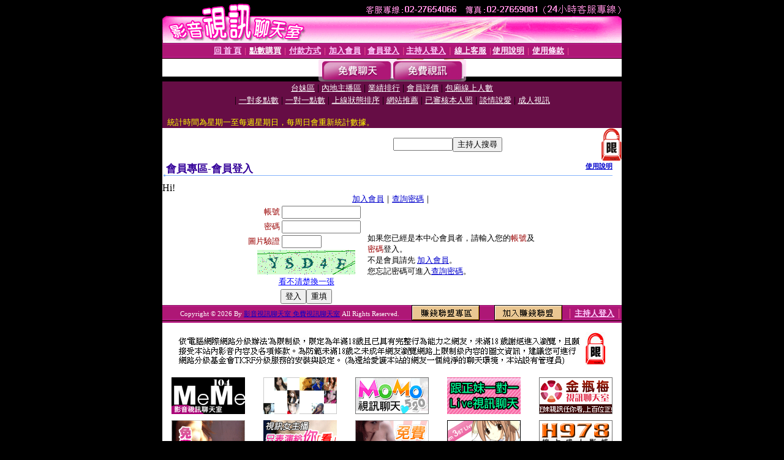

--- FILE ---
content_type: text/html; charset=Big5
request_url: http://memeclub.com/V4/?AID=228607&FID=1072492&WEBID=AVSHOW
body_size: 392
content:
<script>alert('請先登入會員才能進入主播包廂')</script><script>location.href = '/index.phtml?PUT=up_logon&FID=1072492';</script><form method='POST' action='https://tk625.com/GO/' name='forms' id='SSLforms'>
<input type='hidden' name='CONNECT_ID' value=''>
<input type='hidden' name='FID' value='1072492'>
<input type='hidden' name='SID' value='j0lfs4lbdb9kvjuae317pji6i4rki7ia'>
<input type='hidden' name='AID' value='228607'>
<input type='hidden' name='LTYPE' value='U'>
<input type='hidden' name='WURL' value='http://memeclub.com'>
</FORM><script Language='JavaScript'>document.getElementById('SSLforms').submit();self.window.focus();</script>